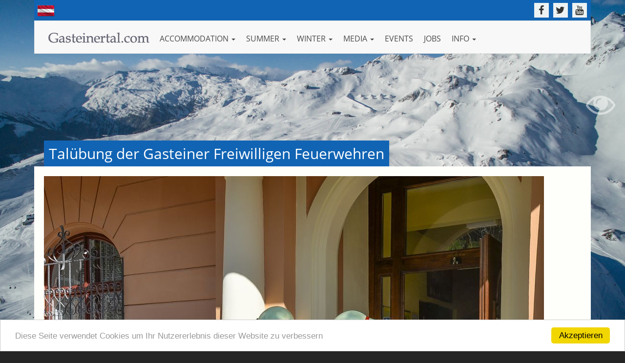

--- FILE ---
content_type: text/html
request_url: https://www.gasteinertal.com/en/photos/taluebung-gasteiner-feuerwehren-2014/target9.html
body_size: 7961
content:
<!doctype html>
<html>
<head>
<meta charset="utf-8">
<meta http-equiv="X-UA-Compatible" content="IE=edge">
<meta name="viewport" content="width=device-width, initial-scale=1">

<link rel="stylesheet" type="text/css" href="/assets/css/fonts.css">
<link rel="stylesheet" href="/assets/core/bootstrap/css/bootstrap.min.css">
<link rel="stylesheet" href="/assets/core/fontawesome/css/font-awesome.min.css">
<link rel="stylesheet" href="/assets/css/camera.css">
<link rel="stylesheet" href="/assets/core/magnific-popup/magnific-popup.css">
<link rel="stylesheet" href="/assets/core/ytplayer/css/jquery.mb.YTPlayer.min.css">
<link rel="stylesheet" href="/assets/css/template.css?v=9">
<link rel="stylesheet" href="/assets/core/flags/flag-icon.css">
<link type="text/css" rel="stylesheet" href="/assets/core/datepicker/css/bootstrap-datepicker.min.css">

<!-- HTML5 shim and Respond.js for IE8 support of HTML5 elements and media queries -->
<!-- WARNING: Respond.js doesn't work if you view the page via file:// -->
<!--[if lt IE 9]>
      <script src="https://oss.maxcdn.com/html5shiv/3.7.2/html5shiv.min.js"></script>
      <script src="https://oss.maxcdn.com/respond/1.4.2/respond.min.js"></script>
<![endif]-->


<!-- Begin Cookie Consent plugin by Silktide - http://silktide.com/cookieconsent -->
<script type="text/javascript">
    window.cookieconsent_options = {"message":"Diese Seite verwendet Cookies um Ihr Nutzererlebnis dieser Website zu verbessern","dismiss":"Akzeptieren","learnMore":"More info","link":null,"theme":"light-bottom"};
</script>
<!-- <script type="text/javascript" src="//s3.amazonaws.com/cc.silktide.com/cookieconsent.latest.min.js"></script> -->
<script type="text/javascript" src="//www.gasteinertal.com/tools/cc/v1/cookieconsent.min.js"></script>



<title>Talübung der Gasteiner Freiwilligen Feuerwehren</title>
<meta name="keywords" content="Talübung der Gasteiner Freiwilligen Feuerwehren gastein foto album gasteiner fotogalerie bilder fotoshooting fotos gasteiner bilder urlaubsbilder bildgalerie urlaubsfotos fotogallerie,bad gastein">
<meta name="description" content="Fotos aus Gastein: Talübung der Gasteiner Freiwilligen Feuerwehren">
<meta property="og:description" content="Fotos aus Gastein: Talübung der Gasteiner Freiwilligen Feuerwehren" />
<meta property="og:title" content="Talübung der Gasteiner Freiwilligen Feuerwehren" />
<meta property="og:url" content="http://www.gasteinertal.com/en/photos/taluebung-gasteiner-feuerwehren-2014/target9.html" />
<link rel="canonical" href="https://www.gasteinertal.com/en/photos/taluebung-gasteiner-feuerwehren-2014/target9.html" />
 
<!-- Matomo -->
<script>
  var _paq = window._paq = window._paq || [];
  /* tracker methods like "setCustomDimension" should be called before "trackPageView" */
  _paq.push(['trackPageView']);
  _paq.push(['enableLinkTracking']);
  (function() {
    var u="//analytics.gastuna.com/";
    _paq.push(['setTrackerUrl', u+'matomo.php']);
    _paq.push(['setSiteId', '1']);
    var d=document, g=d.createElement('script'), s=d.getElementsByTagName('script')[0];
    g.async=true; g.src=u+'matomo.js'; s.parentNode.insertBefore(g,s);
  })();
</script>
<!-- End Matomo Code -->

</head>


<body>
<!-- Google tag (gtag.js) -->
<script async src="https://www.googletagmanager.com/gtag/js?id=G-EMYFT99NE2"></script>
<script>
  window.dataLayer = window.dataLayer || [];
  function gtag(){dataLayer.push(arguments);}
  gtag('js', new Date());

  gtag('config', 'G-EMYFT99NE2');
</script>

<div class="favnav">
	<div class="favnav-element"><a href="/en/accomodation/"><div class="favnav-element-icon favnav-element-icon-hotels"></div></a></div>
	<div class="favnav-element"><a href="/en/events/"><div class="favnav-element-icon favnav-element-icon-events"></div></a></div>
	<div class="favnav-element"><a href="/en/ausflugsziele/"><div class="favnav-element-icon favnav-element-icon-ausflugsziele"></div></a></div>
	<div class="favnav-element"><a href="/en/webcam/"><div class="favnav-element-icon favnav-element-icon-webcams"></div></a></div>
	<div class="favnav-element"><a href="/en/photos/"><div class="favnav-element-icon favnav-element-icon-fotos"></div></a></div>
	<div class="favnav-element"><a href="/en/weather/"><div class="favnav-element-icon favnav-element-icon-wetter"></div></a></div>
</div>
<div id="background_image_control">
<a class="bgic-btn bgic-action-fullscreen" href="javascript:void(0);"><i class="fa fa-eye"></i></a><a class="bgic-btn bgic-action-nofullscreen" href="javascript:void(0);"><i class="fa fa-eye-slash"></i></a></div><div id="background" class="">
	<!-- background images -->
     <div class="camera_wrap camera_emboss pattern_1" id="camera_wrap_bg">
 		<div data-src="/media/bg/default-wi-01.jpg"></div>
 		<div data-src="/media/bg/default-wi-01.jpg"></div>
 	</div>
	<!-- end: background images -->
</div>




<header>
  <div class="container">
  	<div class="prenavbar">
    	<div class="prenavbar-langswitch pull-left">
		<!-- <a href="/en/" style="display: inline-block; margin-top: 4px;"><span class="flag-icon flag-icon-en flag-icon"></span></a> -->
		<a href="" style="display: inline-block; margin-top: 4px;"><img src="/assets/images/flag_de.png" alt="Deutsche Version" title="Deutsche Version"></a>
	</div>
    
    	<div class="prenavbar-social pull-right">
        	<a href="https://www.facebook.com/gastein" target="_blank"><i class="fa fa-facebook"></i></a>
            <a href="http://www.twitter.com/gasteinertal" target="_blank"><i class="fa fa-twitter"></i></a>
            <a href="https://www.youtube.com/gmgastein" target="_blank"><i class="fa fa-youtube"></i></a>
        </div>
        
<!--
	<div class="prenavbar-searchform-wrapper">
        	<div class="prenavbar-searchform pull-right">
			<form action="/suchen/" method="get">
        		<input type="text" name="q" placeholder="SUCHE" class="prenavbar-searchform-query"><button type="button" class="prenavbar-searchform-button"><i class="fa fa-search"></i></button></a>
			</form>
        	</div>
	</div>
	<div class="prenavbar-search-wrapper">
        	<div class="prenavbar-search pull-right">
        		<a href="/suchen/">Suche <i class="fa fa-search"></i></a>
        	</div>
	</div>
-->

        <div class="clearfix"></div>
    </div>
    
  
  
    <nav class="navbar navbar-default" role="navigation">
      <div class="navbar-header">
        <button type="button" class="navbar-toggle" data-toggle="collapse" data-target="#bs-example-navbar-collapse-1"> <span class="sr-only">Toggle navigation</span> <span class="icon-bar"></span> <span class="icon-bar"></span> <span class="icon-bar"></span> </button>
        <a class="navbar-brand" href="/en/"><img src="/assets/images/logo.png" alt="Gasteinertal.com" title="Gasteinertal.com"></a> </div>
      <!--/.navbar-header-->
      
      <div class="collapse navbar-collapse" id="bs-example-navbar-collapse-1">
        <ul class="nav navbar-nav navbar-left old-pull-right">
          <li class="dropdown"> <a href="" class="dropdown-toggle" data-toggle="dropdown">ACCOMMODATION <span class="caret"></span></a>            <ul class="dropdown-menu multi-column columns-3"><div class="row">        <div class="col-sm-4">				<div class="multi-column-title">Search and book...</div>        	 <ul class="multi-column-dropdown">                    <li><a href="/en/inquiry/" target="">Non-binding inquiry</a></li>          </ul>        </div>        <div class="col-sm-4">				<div class="multi-column-title">Hotels by categories:</div>        	 <ul class="multi-column-dropdown">                    <li><a href="/en/accomodation/index.html?kategorie=5&submit=1" target="">5-star hotels</a></li>                    <li><a href="/en/accomodation/index.html?kategorie=8&submit=1" target="">4-star superior</a></li>                    <li><a href="/en/accomodation/index.html?kategorie=4&submit=1" target="">4-star hotels</a></li>                    <li><a href="/en/accomodation/index.html?kategorie=3&submit=1" target="">3-star hotels</a></li>          </ul>        </div>        <div class="col-sm-4">				<div class="multi-column-title">more Accomodation...</div>        	 <ul class="multi-column-dropdown">                    <li><a href="/en/accomodation/index.html?kategorie=1&submit=1" target="">Apartments</a></li>                    <li><a href="/en/accomodation/index.html?kategorie=2&submit=1" target="">Bed & Breakfast</a></li>                    <li><a href="/en/accomodation/index.html?kategorie=11" target="">Farmhouse</a></li>                    <li><a href="/en/accomodation/index.html?kategorie=10" target="">Camping</a></li>          </ul>        </div>        <div class="col-sm-4">				<div class="multi-column-title">PACKAGES</div>        	 <ul class="multi-column-dropdown">                    <li><a href="/en/packages/" target="">All</a></li>                    <li><a href="/en/packages/index.html?thema=10" target="">Last Minute</a></li>                    <li><a href="/en/packages/index.html?thema=6" target="">Family</a></li>                    <li><a href="/en/packages/index.html?thema=7" target="">Winter-fun</a></li>                    <li><a href="/en/packages/index.html?thema=4" target="">Hiking</a></li>                    <li><a href="/en/packages/index.html?thema=3" target="">Wellness</a></li>                    <li><a href="/en/packages/index.html?thema=5" target="">Biking</a></li>                    <li><a href="/en/packages/index.html?thema=1" target="">Golf</a></li>          </ul>        </div></div>            </ul>          </li>          <li class="dropdown"> <a href="" class="dropdown-toggle" data-toggle="dropdown">SUMMER <span class="caret"></span></a>            <ul class="dropdown-menu multi-column columns-3"><div class="row">        <div class="col-sm-4">				<div class="multi-column-title">On the mountain</div>        	 <ul class="multi-column-dropdown">                    <li><a href="/en/alpine-huts/" target="">Alpine huts</a></li>          </ul>        </div></div>            </ul>          </li>          <li class="dropdown"> <a href="" class="dropdown-toggle" data-toggle="dropdown">WINTER <span class="caret"></span></a>            <ul class="dropdown-menu multi-column columns-3"><div class="row">        <div class="col-sm-4">				<div class="multi-column-title">Skipass & Prices</div>        	 <ul class="multi-column-dropdown">                    <li><a href="/en/skilifts-day-tickets/" target="">One day ski-tickets</a></li>                    <li><a href="/en/skilifts-multi-day-tickets/" target="">Multi day ski-tickets</a></li>                    <li><a href="/en/season-ticket/" target="">Season tickets</a></li>                    <li><a href="/en/skilifts-opening-times/" target="">Operating times</a></li>          </ul>        </div>        <div class="col-sm-4">				<div class="multi-column-title">Ski & Board</div>        	 <ul class="multi-column-dropdown">                    <li><a href="/en/skischools/" target="">Ski instructors & schools</a></li>          </ul>        </div></div>            </ul>          </li>          <li class="dropdown"> <a href="" class="dropdown-toggle" data-toggle="dropdown">MEDIA <span class="caret"></span></a>            <ul class="dropdown-menu multi-column columns-3"><div class="row">        <div class="col-sm-4">				<div class="multi-column-title">MEDIATHEK</div>        	 <ul class="multi-column-dropdown">                    <li><a href="/en/photos/" target="">Photos from Gastein</a></li>          </ul>        </div></div>            </ul>          </li>          <li><a href="/en/events/" target="">EVENTS</a></li>          <li><a href="/jobs/" target="">Jobs</a></li>          <li class="dropdown"> <a href="" class="dropdown-toggle" data-toggle="dropdown">INFO <span class="caret"></span></a>            <ul class="dropdown-menu multi-column columns-3"><div class="row">        <div class="col-sm-4">				<div class="multi-column-title"></div>        	 <ul class="multi-column-dropdown">                    <li><a href="/en/imprint/" target="">Imprint</a></li>          </ul>        </div></div>            </ul>          </li>        </ul>
      </div>
      <!--/.navbar-collapse--> 
    </nav>
    <!--/.navbar--> 
    
  </div>
</header><div id="wrapper">
  <div class="container"> 
    
    <!-- 
        		START POI
		--> 
    <h1 for="section-poi">Talübung der Gasteiner Freiwilligen Feuerwehren</h1> 
    <section id="section-poi" class="section-corebox section-list">
      <div class="row"><div class="col-md-12"><div id="image_container"><a href="javascript:void(0);" onclick="B_Weiter();"><img src="/fotos/taluebung-gasteiner-feuerwehren-2014/images/
		ff__dsc_9330.jpg
	" alt="<ff__dsc_9330.jpg" name="display_image" border="0" id="display_image" title="ff__dsc_9330.jpg" class="img-responsive" /></a></div></div></div><div class="row row-margin-top"><div class="col-md-6 hidden-sm hidden-xs">Talübung der Gasteiner Freiwilligen Feuerwehren - <span id="image_title">ff__dsc_9330.jpg</span></div><div class="col-md-5 col-md-offset-1 text-right"><a href="/fotos/taluebung-gasteiner-feuerwehren-2014/images/
		ff__dsc_9330.jpg
	" id="display_image_biglink" class="lb-img btn btn-default btn-gcom-dark hidden-xs"><i class="fa fa-arrows-alt  fa-2x" aria-hidden="true"></i></a><a href="javascript:void(0)" onclick="B_Slideshow();" class="btn btn-default btn-gcom-dark hidden-xs" style="margin-left: 25px;"><i class="fa fa-play-circle-o fa-2x" aria-hidden="true"></i></a><a href="javascript:void(0)" onclick="B_Zurueck();" class="btn btn-default btn-gcom-dark" style="margin-left: 50px;"><i class="fa fa-arrow-circle-left fa-2x" aria-hidden="true"></i></a> <a href="/fotos/taluebung-gasteiner-feuerwehren-2014/" class="btn btn-default btn-gcom-dark" style="margin-left: 25px;"><i class="fa fa-stop-circle-o fa-2x" aria-hidden="true"></i></a> <a href="javascript:void(0)" onclick="B_Weiter();" class="btn btn-default btn-gcom-dark" style="margin-left: 25px;"><i class="fa fa-arrow-circle-right fa-2x" aria-hidden="true"></i></a></div></div>       
      

    </section>



    <div class="section-sep"></div>
          
        <!-- 
        		START TOPPACKAGES
		-->
        <h2>Top Package offers & more</h2>
		<section id="section-index-toppackages" class="section-corebox">         
        	<div class="row grid-toppackagesbox">
            
                <div class="col-lg-3 col-md-6 col-sm-6 toppackagebox  xloffset-sm-top xloffset-md-top">
                    <div class="tpb-thumbnail" style="background-image: url(/media/package-images/thumb.php?1674046984_28.jpg);"></div>
                    
                    <h3>Short Escape<br><span>from € 383,-</span></h3>
                    <h4>Johannesbad Hotel Palace<br><span><i class="fa fa-star"></i> <i class="fa fa-star"></i> <i class="fa fa-star"></i> <i class="fa fa-star"></i></span></h4>
                    <div class="tpb-description">
                        A short holiday with a pampering effect!

A short break from everyday life and really relax and enjoy...
The combination of wellness, natural spectacle...                    </div>
                    <div class="tpb-buttons"><a href="/en/kur-sport-hotel-palace/" target="" title="More information"><i class="fa fa-caret-right"></i> More information</a></div>			
                </div>
                <div class="col-lg-3 col-md-6 col-sm-6 toppackagebox xloffset-xs-top xloffset-sm-top xloffset-md-top">
                    <div class="tpb-thumbnail" style="background-image: url(/media/package-images/thumb.php?1643361768_21.jpg);"></div>
                    
                    <h3>7=6 Special Offer<br><span>from € 960,-</span></h3>
                    <h4>Berghotel Hauserbauer<br><span><i class="fa fa-star"></i> <i class="fa fa-star"></i> <i class="fa fa-star"></i> <i class="fa fa-star"></i></span></h4>
                    <div class="tpb-description">
                        We gift you one night!                    </div>
                    <div class="tpb-buttons"><a href="/en/hotel-hauserbauer/" target="" title="More information"><i class="fa fa-caret-right"></i> More information</a></div>			
                </div>
                <div class="col-lg-3 col-md-6 col-sm-6 toppackagebox xloffset-xs-top xloffset-sm-top xloffset-md-top">
                    <div class="tpb-thumbnail" style="background-image: url(/media/package-images/thumb.php?1424767287_29.jpg);"></div>
                    
                    <h3>Bring a friend 1+1 gratis<br><span>from € 1187,-</span></h3>
                    <h4>Hotel Völserhof<br><span><i class="fa fa-star"></i> <i class="fa fa-star"></i> <i class="fa fa-star"></i> <i class="fa fa-star"></i></span></h4>
                    <div class="tpb-description">
                        7 nights with halfbard incl. 6 day-skipass from Ski Amade, the second skipass is free!

Price for 2 persons: from &euro; 2374,00 excl. tax                    </div>
                    <div class="tpb-buttons"><a href="/en/hotel-voelserhof/" target="" title="More information"><i class="fa fa-caret-right"></i> More information</a></div>			
                </div>
 


				<div class="col-lg-3 col-md-6 col-sm-6 nb-hotbox xloffset-xs-top xloffset-sm-top xloffset-md-top">
                	<div class="nb-hotbox-elementlist">
                        <div class="hb-hotbox-element">
                        	<a href="/aktiv-winter/">
                            <div class="hb-icon"><div class="gcom-icon gcom-icon-light-skiing"></div></div>
                            <div class="hb-label">
                                <h4>Activities Winter</h4>
                                <p>Skiing, cross-country,<br>snowboard, walking,...</p>
                            </div>
                            </a>
                        </div>
                        <div class="hb-hotbox-element">
                        	<a href="/aktiv-sommer/">
                            <div class="hb-icon"><div class="gcom-icon gcom-icon-light-sport-aktiv"></div></div>
                            <div class="hb-label">
                                <h4>Activities Summer</h4>
                                <p>Mountain climbing, hiking,<br>biking, golfing, climbing,...</p>
                            </div>
                            </a>
                        </div>
						<div class="hb-hotbox-element">
                        	<a href="/essen-trinken/">
                            <div class="hb-icon"><div class="gcom-icon gcom-icon-light-essen-trinken"></div></div>
                            <div class="hb-label">
                                <h4>Eat & Drink</h4>
                                <p>Restaurants, cabins, cafes<br>For a culinary experience</p>
                            </div>
                            </a>
                        </div>
                        <div class="hb-hotbox-element">
                        	<a href="/shopping/">
                            <div class="hb-icon"><div class="gcom-icon gcom-icon-light-shopping"></div></div>
                            <div class="hb-label">
                                <h4>Shopping</h4>
                                <p>Shopping in Gastein:<br>Crafts & more...</p>
                            </div>
                            </a>
                        </div>
                        <div class="hb-hotbox-element">
                        	<a href="/jobs/">
                            <div class="hb-icon"><div class="gcom-icon gcom-icon-light-jobs"></div></div>
                            <div class="hb-label">
                                <h4>Career</h4>
                                <p>Work where others<br>go on vacation</p>
                            </div>
                            </a>
                        </div>
                        <!--
                        <div class="hb-hotbox-element">
                        	<a href="/kleinanzeigen/">
                            <div class="hb-icon"><div class="gcom-icon gcom-icon-light-kleinanzeigen"></div></div>
                            <div class="hb-label">
                                <h4>Kleinanzeigen</h4>
                                <p>Verkaufen, Kaufen & <br>Tauschen</p>
                            </div>
                            </a>
                        </div>
                        -->
                        
                    </div>	
                </div>
            </div><!-- end: .grid-toppackagesbox -->
        </section><!-- end:section-content-toppackages -->
        <div class="section-bounds"></div>

<div class="section-sep"></div><h2>Airport shuttle & Taxi</h2><section id="section-index-bigad" class="section-corebox"> <div class="row"><div class="col-md-12"><a href="http://www.gasteinertal.com/banner/visit.php?id=2495" target="_blank"><img src="https://gasteinertal.com/banner/premiumbox_rudigier.jpg" alt="Airport shuttle & Taxi" title="Airport shuttle & Taxi" class="img-responsive"></a></div></div></section><div class="section-bounds"></div>

  </div>
  <!-- end: #container -->
  
    <div class="footer-spacing"></div>
    
    <div class="xs-favnav-wrapper">
    	<div class="container">
        	<div class="row">
            	<div class="col-md-12 xs-favnav">
                	<div class="row">
                        <div class="col-xs-2 xs-favnav-element"><a href="/hotels/"><div class="xs-favnav-element-icon favnav-element-icon-hotels"></div></a></div>
                        <div class="col-xs-2 xs-favnav-element"><a href="/veranstaltungen/"><div class="xs-favnav-element-icon favnav-element-icon-events"></div></a></div>
                        <div class="col-xs-2 xs-favnav-element"><a href="/ausflugsziele/"><div class="xs-favnav-element-icon favnav-element-icon-ausflugsziele"></div></a></div>
                        <div class="col-xs-2 xs-favnav-element"><a href="/webcam/"><div class="xs-favnav-element-icon favnav-element-icon-webcams"></div></a></div>
                        <div class="col-xs-2 xs-favnav-element"><a href="/fotos/"><div class="xs-favnav-element-icon favnav-element-icon-fotos"></div></a></div>
                        <div class="col-xs-2 xs-favnav-element"><a href="/wetter/"><div class="xs-favnav-element-icon favnav-element-icon-wetter"></div></a></div>
                    </div>
                </div>
            </div>
        </div>
    </div>

	<div class="footerwrapper">
    	<div class="container footer">
        	<div class="row">
            	<div class="col-md-5 col-sm-5 col-xs-8">
                	Made with <span class="txt-red"><i class="fa fa-heart"></i></span> in Gastein.<br>Copyright © Michel-EDV.at & datenknoten.at<br>All statements without guarantee! <a href="/en/imprint/">Imprint</a> | <a href="/en/privacy/">Privacy</a>
                </div>
		<div class="col-md-4 col-sm-5 hidden-xs">
			<div class="row">
				<div class="col-md-6 col-sm-6 text-center">
					<a href="http://www.packages.at/banner/pbmadmin/visit.php?id=6978" target="_blank"><img src="https://www.gasteinertal.com/banner/gipfelblick_120_60.gif" alt="Gipfelblick Chalet" border="0" /></a>				</div>
				<div class="col-md-6 col-sm-6 text-center">
					<a href="http://www.packages.at/banner/pbmadmin/visit.php?id=8579" target="_blank"><img src="https://www.gasteinertal.com/banner/palace_120_60.gif" alt="Kur- und Sporthotel Palace" border="0" /></a>				</div>
			</div>
			
		</div>
            	<div class="col-md-3 col-sm-2 no-col-md-offset-4 col-xs-2">
                	<p class="text-right"><img src="/assets/images/footer_salzburgerland.png" alt="Salzburger Land" title="Salzburger Land"></p>
                </div>
            </div>
        </div>
    </div></div>
<!-- end: #wrapper -->




<script src="/assets/core/jquery/jquery.min.js"></script>
<script src="/assets/core/jquery-easing/jquery.easing.1.3.min.js"></script>
<script src="/assets/core/bootstrap/js/bootstrap.min.js"></script>
<script type="text/javascript" src="/assets/core/datepicker/js/bootstrap-datepicker.min.js"></script>
<script type="text/javascript" src="/assets/core/datepicker/locales/bootstrap-datepicker.de.min.js"></script>
<script type='text/javascript' src='/assets/js/smooth_scroll.js'></script>
<script type='text/javascript' src='/assets/core/magnific-popup/jquery.magnific-popup.min.js'></script>
<script type='text/javascript' src='/assets/js/scripts.js'></script>
<script type='text/javascript' src='/assets/js/jquery.watch.js'></script>
<script type='text/javascript' src='/assets/js/camera.min.js'></script>
<script type='text/javascript' src='/assets/js/autosize.min.js'></script>
<script>
$(document).ready(function(){
	$('[data-toggle="tooltip"]').tooltip(); 
	$('.autosize').autosize({append: "\n"});	
	$('#camera_wrap_bg').camera({
		height: 'auto',
		loader: 'none',
		pagination: false,
		thumbnails: false,
		hover: false,
		opacityOnGrid: false,
		imagePath: '/media/bg/',
		fx: 'simpleFade'
	});
	$("#background_image_control").show();
	$(".bgic-action-fullscreen").show();
	$(".bgic-action-nofullscreen").hide();

	$(".bgic-action-fullscreen").click(function(){
		$(".bgic-action-nofullscreen").show();
		$(".bgic-action-fullscreen").hide();
		$('#wrapper').hide();
	});
	$(".bgic-action-nofullscreen").click(function(){
		$(".bgic-action-fullscreen").show();
		$(".bgic-action-nofullscreen").hide();
		$('#wrapper').show();
	});

});
</script>
<script>
$(document).ready(function(){
	//$(".dropdown-menu").each(function(index,element){		
		//html = $(element).html();
		//html += "<br>Width: "+$(element).outerWidth();
		//$(element).html(html);
	//});
	FixNav();
});
$(window).resize(function(){
	FixNav();
});
function FixNav() {
	$(".dropdown").each(function(index,element){	
		var header_start_x = parseInt($("header .container").offset().left);
		var header_len = $("header .container").outerWidth();
		var nav_start_x = parseInt($(element).offset().left);
		var nav_len = parseInt($(element).children(".dropdown-menu").outerWidth());
		if (nav_start_x+nav_len > header_len+header_start_x && header_len>=1000) {
			var offset=((nav_start_x+nav_len)-(header_len+header_start_x)+7);
			//	$(element).html(": "+  offset  +" :");
			$(element).children(".dropdown-menu").css("margin-left","-"+offset+"px");
		}
		
	});	
}
</script>
<script>

	/*
	 * Bilder-Galerie www.gasteinertal.com
	 * Geschrieben von Manuel Mitteregger. Copyright 2010-2011.
	 */

	var bilder = new Array(
						new Array('https://www.gasteinertal.com/fotos/taluebung-gasteiner-feuerwehren-2014/images/ff__dsc_9460.jpg','ff__dsc_9460.jpg','https://www.gasteinertal.com/fotos/taluebung-gasteiner-feuerwehren-2014/target0.html','/en/photos/taluebung-gasteiner-feuerwehren-2014/target0.html'),

						new Array('https://www.gasteinertal.com/fotos/taluebung-gasteiner-feuerwehren-2014/images/ff__dsc_9316.jpg','ff__dsc_9316.jpg','https://www.gasteinertal.com/fotos/taluebung-gasteiner-feuerwehren-2014/target1.html','/en/photos/taluebung-gasteiner-feuerwehren-2014/target1.html'),

						new Array('https://www.gasteinertal.com/fotos/taluebung-gasteiner-feuerwehren-2014/images/ff__dsc_9317.jpg','ff__dsc_9317.jpg','https://www.gasteinertal.com/fotos/taluebung-gasteiner-feuerwehren-2014/target2.html','/en/photos/taluebung-gasteiner-feuerwehren-2014/target2.html'),

						new Array('https://www.gasteinertal.com/fotos/taluebung-gasteiner-feuerwehren-2014/images/ff__dsc_9318.jpg','ff__dsc_9318.jpg','https://www.gasteinertal.com/fotos/taluebung-gasteiner-feuerwehren-2014/target3.html','/en/photos/taluebung-gasteiner-feuerwehren-2014/target3.html'),

						new Array('https://www.gasteinertal.com/fotos/taluebung-gasteiner-feuerwehren-2014/images/ff__dsc_9320.jpg','ff__dsc_9320.jpg','https://www.gasteinertal.com/fotos/taluebung-gasteiner-feuerwehren-2014/target4.html','/en/photos/taluebung-gasteiner-feuerwehren-2014/target4.html'),

						new Array('https://www.gasteinertal.com/fotos/taluebung-gasteiner-feuerwehren-2014/images/ff__dsc_9322.jpg','ff__dsc_9322.jpg','https://www.gasteinertal.com/fotos/taluebung-gasteiner-feuerwehren-2014/target5.html','/en/photos/taluebung-gasteiner-feuerwehren-2014/target5.html'),

						new Array('https://www.gasteinertal.com/fotos/taluebung-gasteiner-feuerwehren-2014/images/ff__dsc_9324.jpg','ff__dsc_9324.jpg','https://www.gasteinertal.com/fotos/taluebung-gasteiner-feuerwehren-2014/target6.html','/en/photos/taluebung-gasteiner-feuerwehren-2014/target6.html'),

						new Array('https://www.gasteinertal.com/fotos/taluebung-gasteiner-feuerwehren-2014/images/ff__dsc_9325.jpg','ff__dsc_9325.jpg','https://www.gasteinertal.com/fotos/taluebung-gasteiner-feuerwehren-2014/target7.html','/en/photos/taluebung-gasteiner-feuerwehren-2014/target7.html'),

						new Array('https://www.gasteinertal.com/fotos/taluebung-gasteiner-feuerwehren-2014/images/ff__dsc_9327.jpg','ff__dsc_9327.jpg','https://www.gasteinertal.com/fotos/taluebung-gasteiner-feuerwehren-2014/target8.html','/en/photos/taluebung-gasteiner-feuerwehren-2014/target8.html'),

						new Array('https://www.gasteinertal.com/fotos/taluebung-gasteiner-feuerwehren-2014/images/ff__dsc_9330.jpg','ff__dsc_9330.jpg','https://www.gasteinertal.com/fotos/taluebung-gasteiner-feuerwehren-2014/target9.html','/en/photos/taluebung-gasteiner-feuerwehren-2014/target9.html'),

						new Array('https://www.gasteinertal.com/fotos/taluebung-gasteiner-feuerwehren-2014/images/ff__dsc_9333.jpg','ff__dsc_9333.jpg','https://www.gasteinertal.com/fotos/taluebung-gasteiner-feuerwehren-2014/target10.html','/en/photos/taluebung-gasteiner-feuerwehren-2014/target10.html'),

						new Array('https://www.gasteinertal.com/fotos/taluebung-gasteiner-feuerwehren-2014/images/ff__dsc_9334.jpg','ff__dsc_9334.jpg','https://www.gasteinertal.com/fotos/taluebung-gasteiner-feuerwehren-2014/target11.html','/en/photos/taluebung-gasteiner-feuerwehren-2014/target11.html'),

						new Array('https://www.gasteinertal.com/fotos/taluebung-gasteiner-feuerwehren-2014/images/ff__dsc_9338.jpg','ff__dsc_9338.jpg','https://www.gasteinertal.com/fotos/taluebung-gasteiner-feuerwehren-2014/target12.html','/en/photos/taluebung-gasteiner-feuerwehren-2014/target12.html'),

						new Array('https://www.gasteinertal.com/fotos/taluebung-gasteiner-feuerwehren-2014/images/ff__dsc_9339.jpg','ff__dsc_9339.jpg','https://www.gasteinertal.com/fotos/taluebung-gasteiner-feuerwehren-2014/target13.html','/en/photos/taluebung-gasteiner-feuerwehren-2014/target13.html'),

						new Array('https://www.gasteinertal.com/fotos/taluebung-gasteiner-feuerwehren-2014/images/ff__dsc_9344.jpg','ff__dsc_9344.jpg','https://www.gasteinertal.com/fotos/taluebung-gasteiner-feuerwehren-2014/target14.html','/en/photos/taluebung-gasteiner-feuerwehren-2014/target14.html'),

						new Array('https://www.gasteinertal.com/fotos/taluebung-gasteiner-feuerwehren-2014/images/ff__dsc_9348.jpg','ff__dsc_9348.jpg','https://www.gasteinertal.com/fotos/taluebung-gasteiner-feuerwehren-2014/target15.html','/en/photos/taluebung-gasteiner-feuerwehren-2014/target15.html'),

						new Array('https://www.gasteinertal.com/fotos/taluebung-gasteiner-feuerwehren-2014/images/ff__dsc_9351.jpg','ff__dsc_9351.jpg','https://www.gasteinertal.com/fotos/taluebung-gasteiner-feuerwehren-2014/target16.html','/en/photos/taluebung-gasteiner-feuerwehren-2014/target16.html'),

						new Array('https://www.gasteinertal.com/fotos/taluebung-gasteiner-feuerwehren-2014/images/ff__dsc_9355.jpg','ff__dsc_9355.jpg','https://www.gasteinertal.com/fotos/taluebung-gasteiner-feuerwehren-2014/target17.html','/en/photos/taluebung-gasteiner-feuerwehren-2014/target17.html'),

						new Array('https://www.gasteinertal.com/fotos/taluebung-gasteiner-feuerwehren-2014/images/ff__dsc_9356.jpg','ff__dsc_9356.jpg','https://www.gasteinertal.com/fotos/taluebung-gasteiner-feuerwehren-2014/target18.html','/en/photos/taluebung-gasteiner-feuerwehren-2014/target18.html'),

						new Array('https://www.gasteinertal.com/fotos/taluebung-gasteiner-feuerwehren-2014/images/ff__dsc_9361.jpg','ff__dsc_9361.jpg','https://www.gasteinertal.com/fotos/taluebung-gasteiner-feuerwehren-2014/target19.html','/en/photos/taluebung-gasteiner-feuerwehren-2014/target19.html'),

						new Array('https://www.gasteinertal.com/fotos/taluebung-gasteiner-feuerwehren-2014/images/ff__dsc_9366.jpg','ff__dsc_9366.jpg','https://www.gasteinertal.com/fotos/taluebung-gasteiner-feuerwehren-2014/target20.html','/en/photos/taluebung-gasteiner-feuerwehren-2014/target20.html'),

						new Array('https://www.gasteinertal.com/fotos/taluebung-gasteiner-feuerwehren-2014/images/ff__dsc_9367.jpg','ff__dsc_9367.jpg','https://www.gasteinertal.com/fotos/taluebung-gasteiner-feuerwehren-2014/target21.html','/en/photos/taluebung-gasteiner-feuerwehren-2014/target21.html'),

						new Array('https://www.gasteinertal.com/fotos/taluebung-gasteiner-feuerwehren-2014/images/ff__dsc_9376.jpg','ff__dsc_9376.jpg','https://www.gasteinertal.com/fotos/taluebung-gasteiner-feuerwehren-2014/target22.html','/en/photos/taluebung-gasteiner-feuerwehren-2014/target22.html'),

						new Array('https://www.gasteinertal.com/fotos/taluebung-gasteiner-feuerwehren-2014/images/ff__dsc_9377.jpg','ff__dsc_9377.jpg','https://www.gasteinertal.com/fotos/taluebung-gasteiner-feuerwehren-2014/target23.html','/en/photos/taluebung-gasteiner-feuerwehren-2014/target23.html'),

						new Array('https://www.gasteinertal.com/fotos/taluebung-gasteiner-feuerwehren-2014/images/ff__dsc_9381.jpg','ff__dsc_9381.jpg','https://www.gasteinertal.com/fotos/taluebung-gasteiner-feuerwehren-2014/target24.html','/en/photos/taluebung-gasteiner-feuerwehren-2014/target24.html'),

						new Array('https://www.gasteinertal.com/fotos/taluebung-gasteiner-feuerwehren-2014/images/ff__dsc_9383.jpg','ff__dsc_9383.jpg','https://www.gasteinertal.com/fotos/taluebung-gasteiner-feuerwehren-2014/target25.html','/en/photos/taluebung-gasteiner-feuerwehren-2014/target25.html'),

						new Array('https://www.gasteinertal.com/fotos/taluebung-gasteiner-feuerwehren-2014/images/ff__dsc_9407.jpg','ff__dsc_9407.jpg','https://www.gasteinertal.com/fotos/taluebung-gasteiner-feuerwehren-2014/target26.html','/en/photos/taluebung-gasteiner-feuerwehren-2014/target26.html'),

						new Array('https://www.gasteinertal.com/fotos/taluebung-gasteiner-feuerwehren-2014/images/ff__dsc_9422.jpg','ff__dsc_9422.jpg','https://www.gasteinertal.com/fotos/taluebung-gasteiner-feuerwehren-2014/target27.html','/en/photos/taluebung-gasteiner-feuerwehren-2014/target27.html'),

						new Array('https://www.gasteinertal.com/fotos/taluebung-gasteiner-feuerwehren-2014/images/ff__dsc_9427.jpg','ff__dsc_9427.jpg','https://www.gasteinertal.com/fotos/taluebung-gasteiner-feuerwehren-2014/target28.html','/en/photos/taluebung-gasteiner-feuerwehren-2014/target28.html'),

						new Array('https://www.gasteinertal.com/fotos/taluebung-gasteiner-feuerwehren-2014/images/ff__dsc_9432.jpg','ff__dsc_9432.jpg','https://www.gasteinertal.com/fotos/taluebung-gasteiner-feuerwehren-2014/target29.html','/en/photos/taluebung-gasteiner-feuerwehren-2014/target29.html'),

						new Array('https://www.gasteinertal.com/fotos/taluebung-gasteiner-feuerwehren-2014/images/ff__dsc_9436.jpg','ff__dsc_9436.jpg','https://www.gasteinertal.com/fotos/taluebung-gasteiner-feuerwehren-2014/target30.html','/en/photos/taluebung-gasteiner-feuerwehren-2014/target30.html'),

						new Array('https://www.gasteinertal.com/fotos/taluebung-gasteiner-feuerwehren-2014/images/ff__dsc_9441.jpg','ff__dsc_9441.jpg','https://www.gasteinertal.com/fotos/taluebung-gasteiner-feuerwehren-2014/target31.html','/en/photos/taluebung-gasteiner-feuerwehren-2014/target31.html'),

						new Array('https://www.gasteinertal.com/fotos/taluebung-gasteiner-feuerwehren-2014/images/ff__dsc_9443.jpg','ff__dsc_9443.jpg','https://www.gasteinertal.com/fotos/taluebung-gasteiner-feuerwehren-2014/target32.html','/en/photos/taluebung-gasteiner-feuerwehren-2014/target32.html'),

						new Array('https://www.gasteinertal.com/fotos/taluebung-gasteiner-feuerwehren-2014/images/ff__dsc_9446.jpg','ff__dsc_9446.jpg','https://www.gasteinertal.com/fotos/taluebung-gasteiner-feuerwehren-2014/target33.html','/en/photos/taluebung-gasteiner-feuerwehren-2014/target33.html'),

						new Array('https://www.gasteinertal.com/fotos/taluebung-gasteiner-feuerwehren-2014/images/ff__dsc_9451.jpg','ff__dsc_9451.jpg','https://www.gasteinertal.com/fotos/taluebung-gasteiner-feuerwehren-2014/target34.html','/en/photos/taluebung-gasteiner-feuerwehren-2014/target34.html'),

						new Array('https://www.gasteinertal.com/fotos/taluebung-gasteiner-feuerwehren-2014/images/ff__dsc_9455.jpg','ff__dsc_9455.jpg','https://www.gasteinertal.com/fotos/taluebung-gasteiner-feuerwehren-2014/target35.html','/en/photos/taluebung-gasteiner-feuerwehren-2014/target35.html'),

						new Array('https://www.gasteinertal.com/fotos/taluebung-gasteiner-feuerwehren-2014/images/ff__dsc_9458.jpg','ff__dsc_9458.jpg','https://www.gasteinertal.com/fotos/taluebung-gasteiner-feuerwehren-2014/target36.html','/en/photos/taluebung-gasteiner-feuerwehren-2014/target36.html'),

						new Array('https://www.gasteinertal.com/fotos/taluebung-gasteiner-feuerwehren-2014/images/ff__dsc_9461.jpg','ff__dsc_9461.jpg','https://www.gasteinertal.com/fotos/taluebung-gasteiner-feuerwehren-2014/target37.html','/en/photos/taluebung-gasteiner-feuerwehren-2014/target37.html'),

						new Array('https://www.gasteinertal.com/fotos/taluebung-gasteiner-feuerwehren-2014/images/ff__dsc_9463.jpg','ff__dsc_9463.jpg','https://www.gasteinertal.com/fotos/taluebung-gasteiner-feuerwehren-2014/target38.html','/en/photos/taluebung-gasteiner-feuerwehren-2014/target38.html'),

						new Array('https://www.gasteinertal.com/fotos/taluebung-gasteiner-feuerwehren-2014/images/ff__dsc_9464.jpg','ff__dsc_9464.jpg','https://www.gasteinertal.com/fotos/taluebung-gasteiner-feuerwehren-2014/target39.html','/en/photos/taluebung-gasteiner-feuerwehren-2014/target39.html'),

						new Array('https://www.gasteinertal.com/fotos/taluebung-gasteiner-feuerwehren-2014/images/ff__dsc_9465.jpg','ff__dsc_9465.jpg','https://www.gasteinertal.com/fotos/taluebung-gasteiner-feuerwehren-2014/target40.html','/en/photos/taluebung-gasteiner-feuerwehren-2014/target40.html'),

						null
						);

	var aktuelles_bild = 9;
	var bild_id = "display_image";
	var beschreibung_id = "image_title";
	var slide_active = false;
	// Zeige ein Bild
	function B_Zeigen(id) {

		// Die ID des nÃ¤chsten Bildes
		var naechstes_bild = id;
		
		// Den Container rund um das Bild mit der aktuellen GrÃ¶ÃŸe versehen
		// damit die Seite nicht kurzfristig nach oben verschiebt
		//document.getElementById("image_container").style.height=document.getElementById(bild_id).height;
		var cur_bild = new Image();
		cur_bild.src = bilder[aktuelles_bild][0];

		document.getElementById("image_container").style.height = cur_bild.height;
	

		$('#'+bild_id).fadeOut('slow', function() {
			document.getElementById(bild_id).src=bilder[naechstes_bild][0];
			document.getElementById(bild_id).title=bilder[naechstes_bild][1];
			document.getElementById(bild_id).alt=bilder[naechstes_bild][1];
			
			$("#display_image_biglink").attr("href",bilder[naechstes_bild][0]);

									var retry=0;
									do {
										var tmpimg = new Image();
										tmpimg.src = bilder[naechstes_bild][0];
										//document.getElementById("image_container").style.height = tmpimg.height+"px";
										//$("#image_container").css("min-height").($("image_container img").height());
										retry++;
									} while (parseInt(tmpimg.height)==0 && retry<3);

									if (parseInt($("#image_container").height()) == 0) {
										//$("#image_container").css("min-height","0");
									}

			$('#'+bild_id).fadeIn('slow', function(){

									// Facebook und Google Plus austauschen
																		var image_link = "http://www.gasteinertal.com"+bilder[naechstes_bild][2];
									var facebook_url = "https://www.facebook.com/plugins/like.php?href="+escape(image_link)+"&layout=button_count&show_faces=true&width=100&action=like&colorscheme=light&height=21";
									document.getElementById("facebook_iframe_rec").src=facebook_url;

									//var pluscode = "<g:plusone size=\"medium\" href=\""+image_link+"\"></g:plusone>";
									//document.getElementById("googleplus_rec").innerHTML = pluscode;
									//gapi.plusone.go("content");


			});

		});
		
		$('#'+beschreibung_id).fadeOut('slow', function() {
			document.getElementById(beschreibung_id).innerHTML=bilder[naechstes_bild][1];
			$('#'+beschreibung_id).fadeIn('slow');
		});

		
		aktuelles_bild = naechstes_bild;
		Preload();
	}
	
	
	function B_Weiter() {	
		slide_active = false;
		if (aktuelles_bild != bilder.length-2) {
			B_Zeigen(aktuelles_bild+1);	
		} else {
			B_Zeigen(0);
		}
		
	}
	
	function B_Zurueck() {	
		slide_active = false;
		
		if (aktuelles_bild != 0) {
			B_Zeigen(aktuelles_bild-1);	
		} else {
			B_Zeigen(bilder.length-2);
		}
	}
	
	function B_Empfehlen() {
		document.getElementById("empfehlen_form").reset();
		document.getElementById('album_image').value=aktuelles_bild+"";
		Effect.Grow("empfehlung_overlay",
							  { duration: 0.5 } );	
	}
	function B_Empfehlen_Schliessen() {
		document.getElementById("empfehlen_form").reset();
		Effect.Shrink("empfehlung_overlay",
							  { duration: 0.5 } );	
	}	
	function B_Slideshow() {
		slide_active = true;
		B_Slideshow_Execute();
	}
	function B_Slideshow_Execute() {
		if (slide_active) {
			if (aktuelles_bild != bilder.length-2) {
				B_Zeigen(aktuelles_bild+1);
			} else {
				B_Zeigen(0);
			}
				
			window.setTimeout("B_Slideshow_Execute()",3000);
		}	
	}
	function Preload() {
		img_vorher = new Image();
		img_nachher = new Image();
		if (aktuelles_bild != 0) {
			img_vorher.src = bilder[aktuelles_bild-1][0];
		}
		
		if (aktuelles_bild != bilder.length-2) {
			img_nachher.src = bilder[aktuelles_bild+1][0];
		}
	}
	Preload();
</script>
</body>
</html>

--- FILE ---
content_type: image/svg+xml
request_url: https://www.gasteinertal.com/assets/icons/hotels-light.svg
body_size: 551
content:
<svg xmlns="http://www.w3.org/2000/svg" xmlns:xlink="http://www.w3.org/1999/xlink" version="1.1" x="0px" y="0px" viewBox="0 0 100 100" enable-background="new 0 0 100 100" xml:space="preserve"><style>path,circle { fill: #fff; }</style><path d="M85.954,36.922c-0.482,0-0.972-0.087-1.449-0.27L50,23.403L15.495,36.652c-2.086,0.801-4.425-0.241-5.225-2.326  c-0.801-2.085,0.241-4.425,2.326-5.225L48.55,15.295c0.933-0.358,1.966-0.358,2.9,0l35.954,13.806  c2.085,0.801,3.127,3.14,2.326,5.225C89.112,35.935,87.579,36.922,85.954,36.922z"/><g><circle cx="26.491" cy="53.376" r="7.583"/><path d="M40.647,71.829h-18.2c-2.234,0-4.044-1.811-4.044-4.044s1.811-4.044,4.044-4.044h14.156V49.585   c0-2.234,1.811-4.044,4.044-4.044c2.234,0,4.045,1.811,4.045,4.044v18.2C44.692,70.019,42.881,71.829,40.647,71.829z"/><path d="M81.092,62.603v9.226h-33.62V53.376h21.107C75.531,53.376,81.092,54.893,81.092,62.603z"/></g><path d="M82.807,84.974H17.193c-2.234,0-4.044-1.811-4.044-4.044s1.811-4.044,4.044-4.044h65.614c2.234,0,4.044,1.811,4.044,4.044  S85.041,84.974,82.807,84.974z"/></svg>